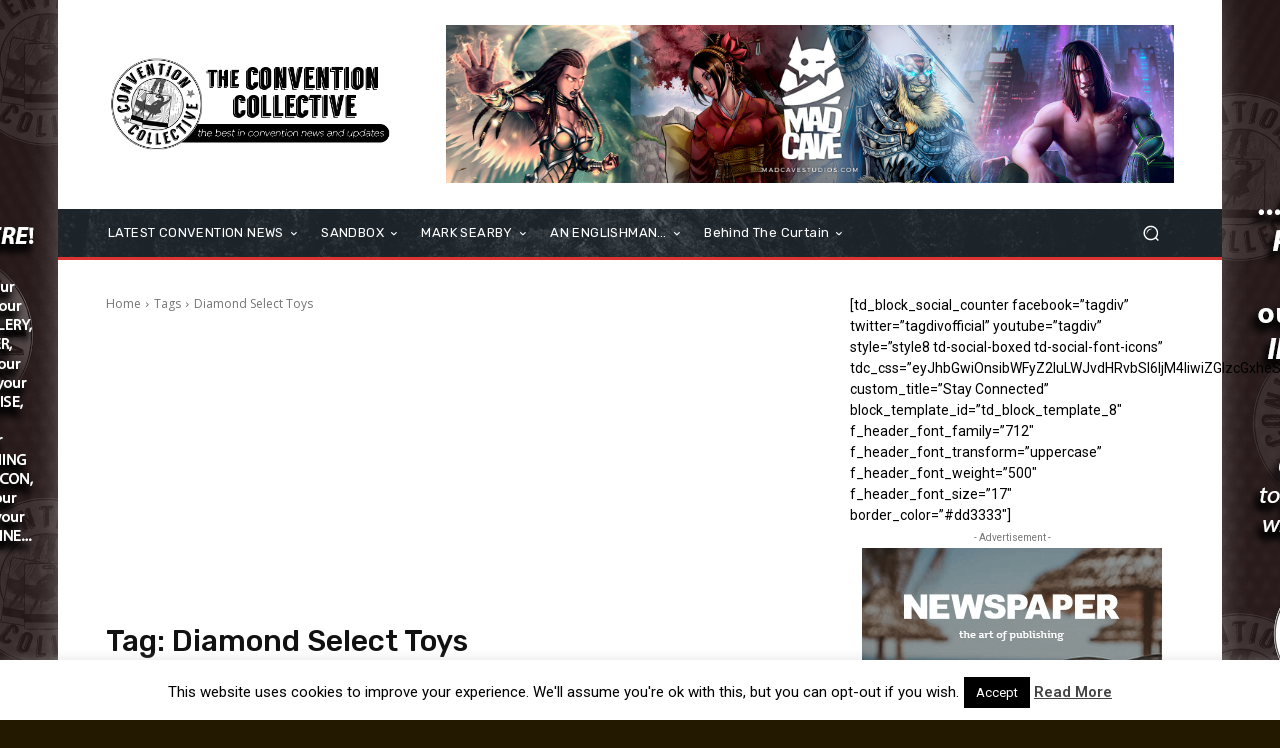

--- FILE ---
content_type: text/html; charset=utf-8
request_url: https://www.google.com/recaptcha/api2/aframe
body_size: 270
content:
<!DOCTYPE HTML><html><head><meta http-equiv="content-type" content="text/html; charset=UTF-8"></head><body><script nonce="dEJU-IMZWHQUxGIZa8LG9w">/** Anti-fraud and anti-abuse applications only. See google.com/recaptcha */ try{var clients={'sodar':'https://pagead2.googlesyndication.com/pagead/sodar?'};window.addEventListener("message",function(a){try{if(a.source===window.parent){var b=JSON.parse(a.data);var c=clients[b['id']];if(c){var d=document.createElement('img');d.src=c+b['params']+'&rc='+(localStorage.getItem("rc::a")?sessionStorage.getItem("rc::b"):"");window.document.body.appendChild(d);sessionStorage.setItem("rc::e",parseInt(sessionStorage.getItem("rc::e")||0)+1);localStorage.setItem("rc::h",'1768921158036');}}}catch(b){}});window.parent.postMessage("_grecaptcha_ready", "*");}catch(b){}</script></body></html>